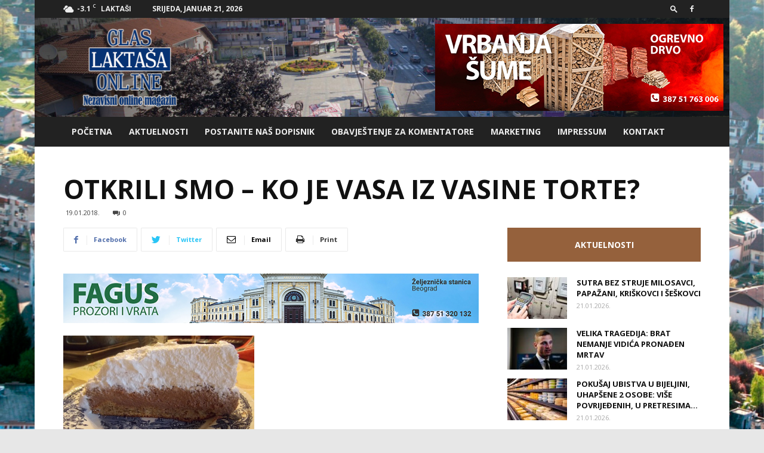

--- FILE ---
content_type: text/html; charset=utf-8
request_url: https://www.google.com/recaptcha/api2/aframe
body_size: 268
content:
<!DOCTYPE HTML><html><head><meta http-equiv="content-type" content="text/html; charset=UTF-8"></head><body><script nonce="AsEyXZekkxSuLjjRvWEhig">/** Anti-fraud and anti-abuse applications only. See google.com/recaptcha */ try{var clients={'sodar':'https://pagead2.googlesyndication.com/pagead/sodar?'};window.addEventListener("message",function(a){try{if(a.source===window.parent){var b=JSON.parse(a.data);var c=clients[b['id']];if(c){var d=document.createElement('img');d.src=c+b['params']+'&rc='+(localStorage.getItem("rc::a")?sessionStorage.getItem("rc::b"):"");window.document.body.appendChild(d);sessionStorage.setItem("rc::e",parseInt(sessionStorage.getItem("rc::e")||0)+1);localStorage.setItem("rc::h",'1769010202195');}}}catch(b){}});window.parent.postMessage("_grecaptcha_ready", "*");}catch(b){}</script></body></html>